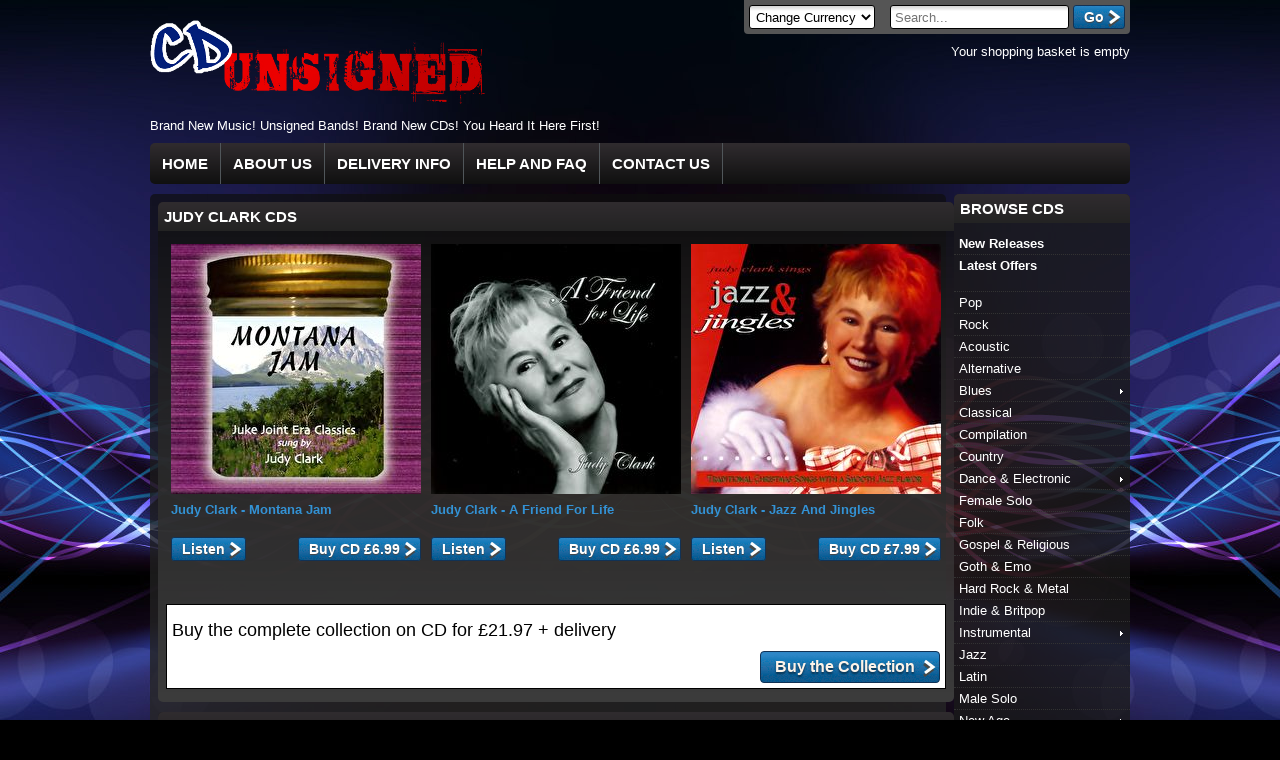

--- FILE ---
content_type: text/html; charset=UTF-8
request_url: https://www.cdunsigned.com/artist/judy-clark.html
body_size: 6887
content:
<!DOCTYPE html>
<html xmlns="http://www.w3.org/1999/xhtml" lang="en" xmlns:og="http://ogp.me/ns#">
<head>
<meta http-equiv="Content-Type" content="text/html; charset=utf-8" /><title>Judy Clark : Buy from CD Unsigned</title>
<meta name="description" content="Smooth, mellow vocals compliment the beautiful background instrumentation on this CD.    Wonderful harmony vocals and great Christmas song selections.  A rare treat!
I love to..."/>

<link rel="stylesheet" type="text/css" href="/ccss/532596eda4_1580414914.css"/><script type="text/javascript" src="//ajax.googleapis.com/ajax/libs/jquery/1.9.1/jquery.min.js"></script><script type="text/javascript" src="/cjs/1e5da0f2da_1580414914.js"></script><link rel="search" href="https://www.cdunsigned.com/opensearchdescription.xml" type="application/opensearchdescription+xml" title="CD Unsigned" />
<meta http-equiv="imagetoolbar" content="no" />

<link rel="apple-touch-icon" sizes="57x57" href="/apple-touch-icon-57x57.png" />
<link rel="apple-touch-icon" sizes="114x114" href="/apple-touch-icon-114x114.png" />
<link rel="apple-touch-icon" sizes="72x72" href="/apple-touch-icon-72x72.png" />
<link rel="apple-touch-icon" sizes="144x144" href="/apple-touch-icon-144x144.png" />
<link rel="apple-touch-icon" sizes="60x60" href="/apple-touch-icon-60x60.png" />
<link rel="apple-touch-icon" sizes="120x120" href="/apple-touch-icon-120x120.png" />
<link rel="apple-touch-icon" sizes="76x76" href="/apple-touch-icon-76x76.png" />
<link rel="apple-touch-icon" sizes="152x152" href="/apple-touch-icon-152x152.png" />
<link rel="icon" type="image/png" href="/favicon-196x196.png" sizes="196x196" />
<link rel="icon" type="image/png" href="/favicon-160x160.png" sizes="160x160" />
<link rel="icon" type="image/png" href="/favicon-96x96.png" sizes="96x96" />
<link rel="icon" type="image/png" href="/favicon-16x16.png" sizes="16x16" />
<link rel="icon" type="image/png" href="/favicon-32x32.png" sizes="32x32" />
<meta name="msapplication-TileColor" content="#2b5797" />
<meta name="msapplication-TileImage" content="/mstile-144x144.png" />

<!--[if IE]>
<style type="text/css">
div.required label {
  stupid-ie-be-more-funny: expression(this.doneReq ? '1' : (
      function(el) {el.innerHTML += '<span style="color:#e32;"> *</span>'; return el.doneReq=true;})(this));
}
</style>
<![endif]-->
</head>
<body>


	<div id="container">
	<a href="#content" class="hide" accesskey="S">Skip to Main Content</a>
		<div id="header">


			<div id="headerLeft">

		<a href="https://www.cdunsigned.com"><img src="/img/cdu-logo-trans.png" width="336" height="85" alt="CD Unsigned"/></a>		<p>Brand New Music! Unsigned Bands! Brand New CDs! You Heard It Here First!</p>
		    </div>

            <div id="headerRight">

            <div id="headerTop">
				<div id="currencySelect" class="left" style="padding-right:15px">
	<form id="CurrencyDisplayForm" method="GET">
		<select name="currency" class="autoSubmit">
			<option value="">Change Currency</option>
			<option value=GBP>GB Pound</option><option value=EUR>Euro</option><option value=USD>US Dollar</option><option value=AUD>Australian Dollar</option><option value=CAD>Canadian Dollar</option>		</select>
		<noscript><input type="submit" value="Go" class="btnSmall" style="float:none" /></noscript>
	</form>
</div>
 <div id="searchBox" class="left">
	<form id="SearchDisplayForm" action="/search.html" class="text">
		<input type="text" class="text" name="q" placeholder="Search..." id="searchInput" />
		<input type="submit" value="Go" class="btnSmall" style="float:none" />
	</form>
</div>
			</div>

	            				<div id="headerBasket" class="right" style="clear:right;height:58px;">
										<p>Your shopping basket is empty</p>
									</div>
	            <div style="float:right;margin-top:25px;clear:right">
	<script type="text/javascript"><!--
    google_ad_client = "ca-pub-1131770512284883";
    google_ad_slot = "3854374124";
    google_ad_width = 468;
    google_ad_height = 15;
    //-->
    </script>
    <script type="text/javascript" src="//pagead2.googlesyndication.com/pagead/show_ads.js"></script>
</div>
			</div>
		</div>

		<div id="wrapper">
		    		    <div id="nav"><ul class="navLinks"><li><a href="/" accesskey="1">Home</a></li><li><a href="/help/about-us.html" accesskey="6">About Us</a></li><li><a href="/help/delivery-info.html" accesskey="6">Delivery Info</a></li><li><a href="/help/help-and-faq.html" accesskey="5">Help and FAQ</a></li><li><a href="/contact-us.html" accesskey="9">Contact Us</a></li></ul>
    			<div class="clear"></div>
			</div>
			

			<div id="contentWrapper">
    			<div id="content">
    			    			
<div class="rounded">
<h1>Judy Clark CDs</h1>

<div id="productIndex" class="grid">
<div class="product first" itemscope itemtype="http://schema.org/Product">
	<div class="image">
	<a href="/cd/judy-clark-montana-jam.html" itemprop="image"><img src="/img/covers/judy-clark-montana-jam.jpg" alt="Judy Clark - Montana Jam" width="250" height="250"/></a>	</div>
	<div class="detailWrap">
	    <div class="prodInfo">
		<p class="productTitle" itemprop="name"><a href="/cd/judy-clark-montana-jam.html"><span class="artist">Judy Clark</span> - Montana Jam</a></p>
				</div>

	<a href="/cd/judy-clark-montana-jam.html" class="buttonSmall left" itemprop="url">Listen</a>
<form action="/basket/add-product" style="float:right;" id="BasketViewForm" method="post" accept-charset="utf-8"><div style="display:none;"><input type="hidden" name="_method" value="POST"/></div><input type="hidden" name="data[Basket][products][0][slug]" value="judy-clark-montana-jam" id="BasketProducts0Slug"/><div class="submit"><input class="small" name="data[product-type][physical]" type="submit" value="Buy CD £6.99"/></div></form>	</div>
	<div class="clear"></div>
</div><div class="product" itemscope itemtype="http://schema.org/Product">
	<div class="image">
	<a href="/cd/judy-clark-a-friend-life.html" itemprop="image"><img src="/img/covers/judy-clark-a-friend-life.jpg" alt="Judy Clark - A Friend For Life" width="250" height="250"/></a>	</div>
	<div class="detailWrap">
	    <div class="prodInfo">
		<p class="productTitle" itemprop="name"><a href="/cd/judy-clark-a-friend-life.html"><span class="artist">Judy Clark</span> - A Friend For Life</a></p>
				</div>

	<a href="/cd/judy-clark-a-friend-life.html" class="buttonSmall left" itemprop="url">Listen</a>
<form action="/basket/add-product" style="float:right;" id="BasketViewForm" method="post" accept-charset="utf-8"><div style="display:none;"><input type="hidden" name="_method" value="POST"/></div><input type="hidden" name="data[Basket][products][0][slug]" value="judy-clark-a-friend-life" id="BasketProducts0Slug"/><div class="submit"><input class="small" name="data[product-type][physical]" type="submit" value="Buy CD £6.99"/></div></form>	</div>
	<div class="clear"></div>
</div><div class="product" itemscope itemtype="http://schema.org/Product">
	<div class="image">
	<a href="/cd/judy-clark-jazz-jingles.html" itemprop="image"><img src="/img/covers/judy-clark-jazz-jingles.jpg" alt="Judy Clark - Jazz And Jingles" width="250" height="250"/></a>	</div>
	<div class="detailWrap">
	    <div class="prodInfo">
		<p class="productTitle" itemprop="name"><a href="/cd/judy-clark-jazz-jingles.html"><span class="artist">Judy Clark</span> - Jazz And Jingles</a></p>
				</div>

	<a href="/cd/judy-clark-jazz-jingles.html" class="buttonSmall left" itemprop="url">Listen</a>
<form action="/basket/add-product" style="float:right;" id="BasketViewForm" method="post" accept-charset="utf-8"><div style="display:none;"><input type="hidden" name="_method" value="POST"/></div><input type="hidden" name="data[Basket][products][0][slug]" value="judy-clark-jazz-jingles" id="BasketProducts0Slug"/><div class="submit"><input class="small" name="data[product-type][physical]" type="submit" value="Buy CD £7.99"/></div></form>	</div>
	<div class="clear"></div>
</div><div class="clear"></div>
</div>


<div style="background-color:#fff;border:1px solid #000;padding:5px;color:#000;margin:5px 0;">


<p style="font-size:140%;">Buy the complete collection on CD for £21.97 + delivery</p>

<form action="/basket/add-product" id="BasketViewForm" method="post" accept-charset="utf-8"><div style="display:none;"><input type="hidden" name="_method" value="POST"/></div><input type="hidden" name="data[Basket][products][0][slug]" value="judy-clark-montana-jam" id="BasketProducts0Slug"/><input type="hidden" name="data[Basket][products][0][type]" value="physical" id="BasketProducts0Type"/><input type="hidden" name="data[Basket][products][1][slug]" value="judy-clark-a-friend-life" id="BasketProducts1Slug"/><input type="hidden" name="data[Basket][products][1][type]" value="physical" id="BasketProducts1Type"/><input type="hidden" name="data[Basket][products][2][slug]" value="judy-clark-jazz-jingles" id="BasketProducts2Slug"/><input type="hidden" name="data[Basket][products][2][type]" value="physical" id="BasketProducts2Type"/><div class="submit"><input style="float:right;" type="submit" value="Buy the Collection"/></div></form><div class="clear"></div>
</div>

</div>

<div class="rounded">
<h1>Judy Clark</h1>

<img src="/img/artists/judy-clark.jpg" alt="Judy Clark" align="left" class="artist_left" width="149" height="197"/>Smooth, mellow vocals compliment the beautiful background instrumentation on this CD.    Wonderful harmony vocals and great Christmas song selections.  A rare treat!<p>
I love to sing more than anything else, it is my soul's deepest passion - but I truly believe that God does not give us our special talents or gifts for our own personal pleasure. They are to share with others so we can encourage and uplift! 
<br />
Though I am originally from Montana, I spent the majority of my adult life in the beautiful Seattle area. While there, I held a position at Boeing for over 10 years, but always felt trapped. I really wanted to tap into my creative side.
<br />
Believe it or not, in the very beginning of my music career I started with karaoke! This informal start lead me to writing both lyrics, and then melodies - which then lead to recording some of my own original music, alongside such timeless classics.
<br />
Over the years I sang in various choirs, performed for several hospitals, taught voice lessons, and even competed in a Star Search competition in Los Angeles, 2002.
</p><p>
Official training includes: 
</p><p>
6 years voice lessons under the tutelage of Maestro David Kyle. <br />
Instructed in breathing, Lutgen/Vaccai, pitch, projection, performance and presentation, and life skills. <br />
3 years piano lessons (Josephine Gardner) <br />
The Music Business (Kingdom Child Moody) <br />
Acting/Monologue Seminar (Duk-Lit Productions) <br />
Jazz Clinic (Ernie Watts and Lew Soloff) <br />
Flathead Valley Community College <br />
Skagit Valley Community College <br />
Seattle Pacific University <br />
Green River Community College 
</p><p>
<a href="http://judyclark.net" target="_blank" rel="noreferrer noopener">Official Website</a></p>
</div>

<div class="rounded">
<h2>Location</h2>
<p>
Sequim, WA - USA.</p>
</div>

<div class="rounded">
<h2>Similar Artists</h2>
<p>
Nora Jones, Bette Midler, Patsy Cline.</p>
</div>
    			</div>


                <div style="text-align:center;margin-bottom:10px;">
	<script type="text/javascript"><!--
    google_ad_client = "ca-pub-1131770512284883";
    /* Bottom Placement */
    google_ad_slot = "4431810172";
    google_ad_width = 728;
    google_ad_height = 90;
    //-->
    </script>
    <script type="text/javascript" src="//pagead2.googlesyndication.com/pagead/show_ads.js"></script>
</div>

                <div id="footerLinksWrapper">
                <div class="footerColumn">
<h3>Information</h3>
<ul>
    <li><a href="/help/about-us.html">About Us</a></li>
    <li><a href="/help/help-and-faq.html">Help and FAQ</a></li>
    <li><a href="/help/terms-and-conditions.html" accesskey="8">Terms and Conditions</a></li>
    <li><a href="/product/all-cds.html">All CDs</a></li>
    <li><a href="/contact-us.html">Contact Us</a></li>
</ul>
</div>

<div class="footerColumn">
<h3>Why buy from us</h3>
<ul>
    <li><a href="/help/delivery-info.html">Delivery Information</a></li>
    <li><a href="/help/help-and-faq.html">Help and FAQ</a></li>
    <li><a href="/help/privacy-policy.html">Privacy Policy</a></li>
</ul>
</div>

<div class="footerColumn">
<h3>For Artists</h3>
<ul>
    <li><a href="/help/sell-your-cds.html">Sell Your CD Here</a></li>
    <li><a href="/music-directory.html">Music Directory</a></li>
    <li><a href="/contact-us.html">Change Your CD Page</a></li>
    <li><a href="/help/buy-now-html.html">Get Buy Now HTML</a></li>
    <li><a href="/goto/tunecore" target="_blank">Sell Your Music on iTunes</a></li>
</ul>
</div>                <div class="clear"></div>
                </div>
            </div>

            <div id="menu">
	<div id="categoriesSidebox" class="sidebox">
<h2>Browse CDs</h2>
	<ul>
	<li class="first"><a href="/product/new-releases.html"><strong>New Releases</strong></a></li>
	<li><a href="/special-offers.html"><strong>Latest Offers</strong></a></li>
	</ul>

	<br />

	<ul><li><a href="/category/pop.html" class="ajax">Pop</a></li><li><a href="/category/rock.html" class="ajax">Rock</a></li><li><a href="/category/acoustic.html" class="ajax">Acoustic</a></li><li><a href="/category/alternative.html" class="ajax">Alternative</a></li><li><a href="/category/blues.html" class="ajax">Blues</a><ul><li><a href="/category/blues-rock.html" class="ajax">Blues Rock</a></li></ul></li><li><a href="/category/classical.html" class="ajax">Classical</a></li><li><a href="/category/compilation.html" class="ajax">Compilation</a></li><li><a href="/category/country.html" class="ajax">Country</a></li><li><a href="/category/dance-electronic.html" class="ajax">Dance &amp; Electronic</a><ul><li><a href="/category/hip-hop-rap.html" class="ajax">Hip Hop &amp; Rap</a></li><li><a href="/category/r-b-urban.html" class="ajax">R&amp;B &amp; Urban</a></li></ul></li><li><a href="/category/female-solo.html" class="ajax">Female Solo</a></li><li><a href="/category/folk.html" class="ajax">Folk</a></li><li><a href="/category/gospel-religious.html" class="ajax">Gospel &amp; Religious</a></li><li><a href="/category/goth-emo.html" class="ajax">Goth &amp; Emo</a></li><li><a href="/category/hard-rock-metal.html" class="ajax">Hard Rock &amp; Metal</a></li><li><a href="/category/indie-britpop.html" class="ajax">Indie &amp; Britpop</a></li><li><a href="/category/instrumental.html" class="ajax">Instrumental</a><ul><li><a href="/category/instrumental-rock.html" class="ajax">Instrumental Rock</a></li></ul></li><li><a href="/category/jazz.html" class="ajax">Jazz</a></li><li><a href="/category/latin.html" class="ajax">Latin</a></li><li><a href="/category/male-solo.html" class="ajax">Male Solo</a></li><li><a href="/category/new-age.html" class="ajax">New Age</a><ul><li><a href="/category/ambient.html" class="ajax">Ambient</a></li><li><a href="/category/easy-listening.html" class="ajax">Easy Listening</a></li><li><a href="/category/meditation.html" class="ajax">Meditation</a></li><li><a href="/category/mood-music.html" class="ajax">Mood Music</a></li><li><a href="/category/spoken-word.html" class="ajax">Spoken Word</a></li></ul></li><li><a href="/category/punk-grunge.html" class="ajax">Punk &amp; Grunge</a></li><li><a href="/category/retro.html" class="ajax">Retro</a></li><li><a href="/category/seasonal.html" class="ajax">Seasonal</a></li><li><a href="/category/soul-funk.html" class="ajax">Soul &amp; Funk</a><ul><li><a href="/category/reggae.html" class="ajax">Reggae</a></li></ul></li><li><a href="/category/soundtrack.html" class="ajax">Soundtrack</a></li><li><a href="/category/tribute-cover.html" class="ajax">Tribute/Cover</a></li><li><a href="/category/trip-hop.html" class="ajax">Trip Hop</a></li><li><a href="/category/world-music.html" class="ajax">World Music</a></li></ul>
	<ul>
		</ul>
</div>
<div class="sidebox">
<h2>Social Connections</h2>
	<div class="center">
	<a href="https://www.facebook.com/CDUnsigned" target="_blank"><img src="/img/find_us_on_facebook.png" alt="Find us on Facebook" width="140" height="42"/></a><br /><br /><a href="https://twitter.com/cdunsigned" target="_blank"><img src="/img/follow_us_on_twitter.png" alt="Follow us on Twitter" width="140" height="42"/></a><br /><br /><a href="https://plus.google.com/107601662321981258688/posts" target="_blank" rel="publisher"><img src="/img/google_plus.png" alt="Find us on Google+" width="60" height="59"/></a>	</div></div>
<div class="sidebox">
<h2>Payment Methods</h2>
	<div class="center">
	<a href="/help/payment-info.html"><img src="/img/payment_methods.png" width="120" height="152" alt=""/></a>	</div>
</div>
<div class="sidebox">

<script type="text/javascript"><!--
google_ad_client = "ca-pub-1131770512284883";
/* Right Nav */
google_ad_slot = "5908543374";
google_ad_width = 120;
google_ad_height = 240;
//-->
</script>
<script type="text/javascript"
src="//pagead2.googlesyndication.com/pagead/show_ads.js">
</script>
</div>
<div class="sidebox">
<h2>Browse Labels</h2>
	<form action="/music-labels.html" id="MusicLabelViewForm" method="post" accept-charset="utf-8"><div style="display:none;"><input type="hidden" name="_method" value="POST"/></div><select name="data[MusicLabel][label]" style="width:140px;" class="musicLabelSelect" id="MusicLabelLabel">
<option value="">Music Labels</option>
<option value="a-new-day-records">A New Day Records</option>
<option value="aaron-lordson">Aaron Lordson</option>
<option value="actual-size">Actual Size</option>
<option value="after-dark-records">After Dark Records</option>
<option value="aok-records">AOK Records</option>
<option value="ave-productions">AVE&#039; Productions</option>
<option value="beeble">Beeble</option>
<option value="blockkingz-entertainment">Blockkingz Entertainment</option>
<option value="blue-piano-records">Blue Piano Records</option>
<option value="blue-track-records">Blue Track Records</option>
<option value="bvf-productions">BVF Productions</option>
<option value="chasha-music-llp">ChaSha Music LLP</option>
<option value="chime">Chime</option>
<option value="chunky-music">Chunky Music</option>
<option value="cjcmusic">CJCmusic</option>
<option value="cockbucket-records">Cockbucket Records</option>
<option value="companys-music">Companys Music</option>
<option value="confido">Confido</option>
<option value="curst-mountain">Curst Mountain</option>
<option value="dc-baby-records">DC Baby! Records</option>
<option value="deathstar-productions">Deathstar Productions</option>
<option value="decadent-creatives">Decadent Creatives</option>
<option value="defamation-records">Defamation Records</option>
<option value="descend-records-llc">Descend Records LLC</option>
<option value="dove-productions">Dove Productions</option>
<option value="duh-real">Duh Real</option>
<option value="earthlight-records">Earthlight Records</option>
<option value="eclectic-coalition-records">Eclectic Coalition Records</option>
<option value="esmeralda-records">Esmeralda Records</option>
<option value="fairvale-records">Fairvale Records</option>
<option value="fame-international-music">FAME International Music</option>
<option value="famous-x">Famous-X</option>
<option value="ferensway">Ferensway</option>
<option value="fff-music">FFF Music</option>
<option value="fledgling-records">Fledgling Records</option>
<option value="folken-music">Folken Music</option>
<option value="freemood-prod-tanzan-music">Freemood Prod. (Tanzan Music)</option>
<option value="gooley-productions">Gooley Productions</option>
<option value="half-life-music">Half Life Music</option>
<option value="huckleberry-records">Huckleberry Records</option>
<option value="lad-music">Lad Music</option>
<option value="larissa-music-com">larissa-music.com</option>
<option value="leap-solutions-ltd">Leap Solutions Ltd</option>
<option value="mad-cat-records">Mad Cat Records</option>
<option value="maison-alas-recordings">Maison Alas Recordings</option>
<option value="meditera-co-uk">Meditera.co.uk</option>
<option value="mjm-entertainment">MJM Entertainment</option>
<option value="mtg-entertainment">MTG Entertainment</option>
<option value="mtheart">mtheart</option>
<option value="music-nepal-p-ltd">Music Nepal (P) Ltd</option>
<option value="musicaliberta">Musicaliberta</option>
<option value="new-horizons-music">New Horizons Music</option>
<option value="nicetrip-music">Nicetrip Music</option>
<option value="noiseville">Noiseville</option>
<option value="ofttrakd-enterrtainment">OftTrakd Enterrtainment</option>
<option value="own-accord-music">Own Accord Music</option>
<option value="perrito-records">Perrito Records</option>
<option value="piano-black">Piano Black</option>
<option value="porcupine-recordings">Porcupine Recordings</option>
<option value="quasar">Quasar</option>
<option value="quovadis-entertainment">QuoVadis Entertainment</option>
<option value="red-moon-productions-limited">Red Moon Productions Limited</option>
<option value="red-sock-records">Red Sock Records</option>
<option value="rembrandt">Rembrandt</option>
<option value="rkfm-records">RKFM Records</option>
<option value="room-in-sky">Room in the Sky</option>
<option value="ruthard-music">Ruthard-music</option>
<option value="saffron-media">Saffron Media</option>
<option value="salient-recordings">Salient Recordings</option>
<option value="sensory-pulse">Sensory Pulse</option>
<option value="siamese-dogs-records">Siamese Dogs Records</option>
<option value="skywalk">Skywalk</option>
<option value="slinky6">slinky6</option>
<option value="sonic-orange">Sonic Orange</option>
<option value="sputnikworld-records-ltd">SputnikWorld Records Ltd</option>
<option value="stomp-records">Stomp Records</option>
<option value="strat-54">Strat 54</option>
<option value="sts-pavilion">STS Pavilion</option>
<option value="studio-45-records">Studio 45 Records</option>
<option value="t-entertainment">T-Entertainment</option>
<option value="t-mac">T.MAC.</option>
<option value="technicolor-music">TECHNICOLOR MUSIC</option>
<option value="tempest-towers">Tempest Towers</option>
<option value="this-that-other-records">This That &amp; The Other Records</option>
<option value="thousand-smiles-records">Thousand Smiles Records</option>
<option value="tmk">TMK</option>
<option value="transacoustic-productions-inc">TransAcoustic Productions, Inc.</option>
<option value="twinproductions">TwinProductions</option>
<option value="undercover-entertainment">Undercover Entertainment</option>
<option value="veiron-audio-visual-producti">Veiron Audio and Visual Producti</option>
<option value="vorieti-pack-entertainment">Vorieti Pack Entertainment</option>
<option value="warrior-girl-music">Warrior Girl Music</option>
<option value="wild-critter-productions">Wild Critter Productions</option>
<option value="wiry-pulse-records">Wiry Pulse Records</option>
<option value="wooden-chair-works">Wooden Chair Works</option>
<option value="yellow-house-records">Yellow House Records</option>
</select>	<noscript>
	<div class="submit"><input style="float:right;width:auto;padding:0;" type="submit" value="Submit"/></div>	</noscript>
	</form></div>
</div>

			<div class="clear"></div>
		</div>

<div id="footer">
	<p>
	<span class="st_facebook_button" displayText="Facebook"></span><span class='st_twitter_button' displayText='Tweet'></span><span  class='st_myspace_button' displayText='MySpace'></span><span  class='st_email_button' displayText='Email'></span><span  class='st_sharethis_button' displayText='ShareThis'></span><span  class='st_plusone_button' ></span><br />
	</p>
    <p><strong>New Music! Unsigned Bands! New CDs! You heard it here first!</strong><br />&copy; Copyright 2005-2017 All rights reserved.</p>
</div>
	</div>
<script type="text/javascript">var switchTo5x=true;var __st_loadLate=true;</script><script type="text/javascript" src="https://ws.sharethis.com/button/buttons.js"></script><script type="text/javascript">stLight.options({publisher:'ceeabfe0-90c8-4c82-94e1-8dc631b37c7f'});</script>
<script type="text/javascript">
  var _gaq = _gaq || [];
  _gaq.push(['_setAccount', 'UA-22407169-1']);
  _gaq.push(['_trackPageview']);

  (function() {
    var ga = document.createElement('script'); ga.type = 'text/javascript'; ga.async = true;
    ga.src = ('https:' == document.location.protocol ? 'https://ssl' : 'http://www') + '.google-analytics.com/ga.js';
    var s = document.getElementsByTagName('script')[0]; s.parentNode.insertBefore(ga, s);
  })();
</script>

<a href="#" id="gotoTop"></a>

<script defer src="https://static.cloudflareinsights.com/beacon.min.js/vcd15cbe7772f49c399c6a5babf22c1241717689176015" integrity="sha512-ZpsOmlRQV6y907TI0dKBHq9Md29nnaEIPlkf84rnaERnq6zvWvPUqr2ft8M1aS28oN72PdrCzSjY4U6VaAw1EQ==" data-cf-beacon='{"version":"2024.11.0","token":"c997c182ae744fb7aaedb8b61c12b351","r":1,"server_timing":{"name":{"cfCacheStatus":true,"cfEdge":true,"cfExtPri":true,"cfL4":true,"cfOrigin":true,"cfSpeedBrain":true},"location_startswith":null}}' crossorigin="anonymous"></script>
</body>
</html>

--- FILE ---
content_type: text/html; charset=utf-8
request_url: https://www.google.com/recaptcha/api2/aframe
body_size: 258
content:
<!DOCTYPE HTML><html><head><meta http-equiv="content-type" content="text/html; charset=UTF-8"></head><body><script nonce="-WQ9MI_tshmpb_WlOXT1SQ">/** Anti-fraud and anti-abuse applications only. See google.com/recaptcha */ try{var clients={'sodar':'https://pagead2.googlesyndication.com/pagead/sodar?'};window.addEventListener("message",function(a){try{if(a.source===window.parent){var b=JSON.parse(a.data);var c=clients[b['id']];if(c){var d=document.createElement('img');d.src=c+b['params']+'&rc='+(localStorage.getItem("rc::a")?sessionStorage.getItem("rc::b"):"");window.document.body.appendChild(d);sessionStorage.setItem("rc::e",parseInt(sessionStorage.getItem("rc::e")||0)+1);localStorage.setItem("rc::h",'1768734584520');}}}catch(b){}});window.parent.postMessage("_grecaptcha_ready", "*");}catch(b){}</script></body></html>